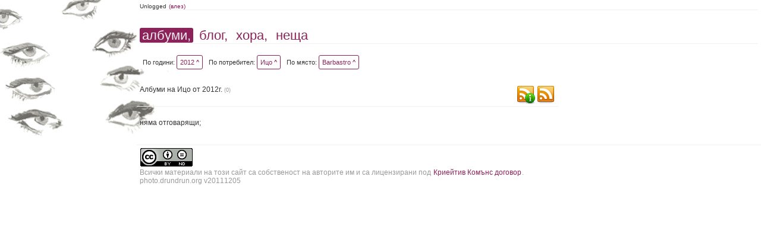

--- FILE ---
content_type: text/html; charset=UTF-8
request_url: https://photo.drundrun.org/albums/filter/y/2012/u/91/pl/Barbastro/p/0
body_size: 7323
content:
<!DOCTYPE html PUBLIC "-//W3C//DTD XHTML 1.0 Strict//EN" "http://www.w3.org/TR/xhtml1/DTD/xhtml1-strict.dtd">
<html xmlns="http://www.w3.org/1999/xhtml">
<head>
	<meta http-equiv="Content-Type" content="text/html; charset=UTF-8" />
	<title>Barbastro * Нашите Снимки</title>
	<link rel="icon" type="image/x-icon" href="/favicon.ico" />
	<link rel="shortcut icon" href="/favicon.ico" type="image/x-icon"/>
	<link href="/css/style.css" rel="stylesheet" type="text/css" media="screen" />

	
	<link rel="alternate" type="application/rss+xml" title="Албуми :: Нашите Снимки" href="http://photo.drundrun.org/feed/rss/albums" />
	<link rel="alternate" type="application/rss+xml" title="Блог :: Нашите Снимки" href="http://photo.drundrun.org/feed/rss/blog" />
	<link rel="alternate" type="application/rss+xml" title="Коментари :: Нашите Снимки" href="http://photo.drundrun.org/feed/rss/comments" />

<script type="text/javascript" src="/js/jquery/jquery.min.js"></script>
<script type='text/javascript' src='/resource_group/albums_js'></script>


</head>
<body style="background-image: url(/images/background.php?=1583969321);">
<div class="header">
            <div class="personalMenu">
                Unlogged
                <a href="/login">(влез)</a>
            </div>
            <div class="mainMenu">
                <a href="http://photo.drundrun.org" class='static'>албуми,</a>
                <a href="http://blog.drundrun.org" >блог,</a>
                <a href="#people" >хора,</a>
                <a href="#things">неща</a>
            </div>
        </div>
<div class="mainContent">
	<div class='albumsFilter'>
		


			<div class='filterElement'>
			По години:
				<a href="javascript:void(0);" class="launch_selector" rel="#years_list">2012   ^</a>
				<div class="selector_data" id="years_list">
					<div class="selector_container">
												<a class="" href="/albums/filter/y/0/u/91/pl/Barbastro/p/0">&nbsp;</a>
						<a class="" href="/albums/filter/y/x/u/0/pl/0/p/0">без дати</a>
												<a class="" href="/albums/filter/y/2026/u/91/pl/Barbastro/p/0">2026</a>
												<a class="" href="/albums/filter/y/2025/u/91/pl/Barbastro/p/0">2025</a>
												<a class="" href="/albums/filter/y/2024/u/91/pl/Barbastro/p/0">2024</a>
												<a class="" href="/albums/filter/y/2023/u/91/pl/Barbastro/p/0">2023</a>
												<a class="" href="/albums/filter/y/2022/u/91/pl/Barbastro/p/0">2022</a>
												<a class="" href="/albums/filter/y/2021/u/91/pl/Barbastro/p/0">2021</a>
												<a class="" href="/albums/filter/y/2020/u/91/pl/Barbastro/p/0">2020</a>
												<a class="" href="/albums/filter/y/2019/u/91/pl/Barbastro/p/0">2019</a>
												<a class="" href="/albums/filter/y/2018/u/91/pl/Barbastro/p/0">2018</a>
												<a class="" href="/albums/filter/y/2017/u/91/pl/Barbastro/p/0">2017</a>
												<a class="" href="/albums/filter/y/2016/u/91/pl/Barbastro/p/0">2016</a>
												<a class="" href="/albums/filter/y/2015/u/91/pl/Barbastro/p/0">2015</a>
												<a class="" href="/albums/filter/y/2014/u/91/pl/Barbastro/p/0">2014</a>
												<a class="" href="/albums/filter/y/2013/u/91/pl/Barbastro/p/0">2013</a>
												<a class="static"" href="/albums/filter/y/2012/u/91/pl/Barbastro/p/0">2012</a>
												<a class="" href="/albums/filter/y/2011/u/91/pl/Barbastro/p/0">2011</a>
												<a class="" href="/albums/filter/y/2010/u/91/pl/Barbastro/p/0">2010</a>
												<a class="" href="/albums/filter/y/2009/u/91/pl/Barbastro/p/0">2009</a>
												<a class="" href="/albums/filter/y/2008/u/91/pl/Barbastro/p/0">2008</a>
											</div>
				</div>
			</div>

			<div class='filterElement'>
			По потребител:
				<a href="javascript:void(0);" class="launch_selector" rel="#users_list">Ицо   ^</a>
				<div class="selector_data" id="users_list">
					<div class="selector_container">
						<a class="" href="/albums/filter/y/2012/u/0/pl/Barbastro/p/0">&nbsp;</a>
												<a class="" href="/albums/filter/y/2012/u/12/pl/Barbastro/p/0">Иван</a>
												<a class="" href="/albums/filter/y/2012/u/113/pl/Barbastro/p/0">Ани</a>
												<a class="" href="/albums/filter/y/2012/u/112/pl/Barbastro/p/0">Ники</a>
												<a class="static" href="/albums/filter/y/2012/u/91/pl/Barbastro/p/0">Ицо</a>
												<a class="" href="/albums/filter/y/2012/u/111/pl/Barbastro/p/0">Марина</a>
												<a class="" href="/albums/filter/y/2012/u/104/pl/Barbastro/p/0">Маги</a>
												<a class="" href="/albums/filter/y/2012/u/105/pl/Barbastro/p/0">Елица</a>
												<a class="" href="/albums/filter/y/2012/u/109/pl/Barbastro/p/0">Дина</a>
												<a class="" href="/albums/filter/y/2012/u/114/pl/Barbastro/p/0">Гената</a>
												<a class="" href="/albums/filter/y/2012/u/115/pl/Barbastro/p/0">Таня</a>
												<a class="" href="/albums/filter/y/2012/u/117/pl/Barbastro/p/0">Ваничка</a>
												<a class="" href="/albums/filter/y/2012/u/118/pl/Barbastro/p/0">Вени</a>
											</div>
				</div>
			</div>


			<div class="filterElement">
				По място:
				<a href="javascript:void(0);" class="launch_selector" rel="#places_list">Barbastro   ^</a>
				<div class="selector_data" id="places_list">
					
					<div class="selector_container">
						<a class="" title="Снимки от " href="/albums/filter/y/2012/u/91/pl/0/p/0">&nbsp;</a>
												<a class="" title="Снимки от Alquézar" href="/albums/filter/y/2012/u/91/pl/Alquézar/p/0">Alquézar</a>
												<a class="" title="Снимки от Art Loeb Trail" href="/albums/filter/y/2012/u/91/pl/Art Loeb Trail/p/0">Art Loeb Trail</a>
												<a class="" title="Снимки от Asheville" href="/albums/filter/y/2012/u/91/pl/Asheville/p/0">Asheville</a>
												<a class="static" title="Снимки от Barbastro" href="/albums/filter/y/2012/u/91/pl/Barbastro/p/0">Barbastro</a>
												<a class="" title="Снимки от Bled" href="/albums/filter/y/2012/u/91/pl/Bled/p/0">Bled</a>
												<a class="" title="Снимки от Bohinj" href="/albums/filter/y/2012/u/91/pl/Bohinj/p/0">Bohinj</a>
												<a class="" title="Снимки от Cumberland Island" href="/albums/filter/y/2012/u/91/pl/Cumberland Island/p/0">Cumberland Island</a>
												<a class="" title="Снимки от Eindhoven" href="/albums/filter/y/2012/u/91/pl/Eindhoven/p/0">Eindhoven</a>
												<a class="" title="Снимки от Folkston" href="/albums/filter/y/2012/u/91/pl/Folkston/p/0">Folkston</a>
												<a class="" title="Снимки от Fränkische Schweiz" href="/albums/filter/y/2012/u/91/pl/Fränkische Schweiz/p/0">Fränkische Schweiz</a>
												<a class="" title="Снимки от GA" href="/albums/filter/y/2012/u/91/pl/GA/p/0">GA</a>
												<a class="" title="Снимки от Iğneada" href="/albums/filter/y/2012/u/91/pl/Iğneada/p/0">Iğneada</a>
												<a class="" title="Снимки от Jaca" href="/albums/filter/y/2012/u/91/pl/Jaca/p/0">Jaca</a>
												<a class="" title="Снимки от Koper" href="/albums/filter/y/2012/u/91/pl/Koper/p/0">Koper</a>
												<a class="" title="Снимки от Mandras" href="/albums/filter/y/2012/u/91/pl/Mandras/p/0">Mandras</a>
												<a class="" title="Снимки от Max Patch" href="/albums/filter/y/2012/u/91/pl/Max Patch/p/0">Max Patch</a>
												<a class="" title="Снимки от NC" href="/albums/filter/y/2012/u/91/pl/NC/p/0">NC</a>
												<a class="" title="Снимки от Piran" href="/albums/filter/y/2012/u/91/pl/Piran/p/0">Piran</a>
												<a class="" title="Снимки от Portorož" href="/albums/filter/y/2012/u/91/pl/Portorož/p/0">Portorož</a>
												<a class="" title="Снимки от Savаnnah" href="/albums/filter/y/2012/u/91/pl/Savаnnah/p/0">Savаnnah</a>
												<a class="" title="Снимки от Tacoma" href="/albums/filter/y/2012/u/91/pl/Tacoma/p/0">Tacoma</a>
												<a class="" title="Снимки от The NC Arboretum" href="/albums/filter/y/2012/u/91/pl/The NC Arboretum/p/0">The NC Arboretum</a>
												<a class="" title="Снимки от USA" href="/albums/filter/y/2012/u/91/pl/USA/p/0">USA</a>
												<a class="" title="Снимки от Vancouver" href="/albums/filter/y/2012/u/91/pl/Vancouver/p/0">Vancouver</a>
												<a class="" title="Снимки от Аахен" href="/albums/filter/y/2012/u/91/pl/Аахен/p/0">Аахен</a>
												<a class="" title="Снимки от Австрия" href="/albums/filter/y/2012/u/91/pl/Австрия/p/0">Австрия</a>
												<a class="" title="Снимки от Албания" href="/albums/filter/y/2012/u/91/pl/Албания/p/0">Албания</a>
												<a class="" title="Снимки от Александрово" href="/albums/filter/y/2012/u/91/pl/Александрово/p/0">Александрово</a>
												<a class="" title="Снимки от Алпите" href="/albums/filter/y/2012/u/91/pl/Алпите/p/0">Алпите</a>
												<a class="" title="Снимки от Арбанаси" href="/albums/filter/y/2012/u/91/pl/Арбанаси/p/0">Арбанаси</a>
												<a class="" title="Снимки от Артнюз кафе" href="/albums/filter/y/2012/u/91/pl/Артнюз кафе/p/0">Артнюз кафе</a>
												<a class="" title="Снимки от Асеновград" href="/albums/filter/y/2012/u/91/pl/Асеновград/p/0">Асеновград</a>
												<a class="" title="Снимки от Атеренски мост" href="/albums/filter/y/2012/u/91/pl/Атеренски мост/p/0">Атеренски мост</a>
												<a class="" title="Снимки от Ашвил" href="/albums/filter/y/2012/u/91/pl/Ашвил/p/0">Ашвил</a>
												<a class="" title="Снимки от Балчик" href="/albums/filter/y/2012/u/91/pl/Балчик/p/0">Балчик</a>
												<a class="" title="Снимки от Бамберг" href="/albums/filter/y/2012/u/91/pl/Бамберг/p/0">Бамберг</a>
												<a class="" title="Снимки от Банско" href="/albums/filter/y/2012/u/91/pl/Банско/p/0">Банско</a>
												<a class="" title="Снимки от Барселона" href="/albums/filter/y/2012/u/91/pl/Барселона/p/0">Барселона</a>
												<a class="" title="Снимки от Батак" href="/albums/filter/y/2012/u/91/pl/Батак/p/0">Батак</a>
												<a class="" title="Снимки от Бачково" href="/albums/filter/y/2012/u/91/pl/Бачково/p/0">Бачково</a>
												<a class="" title="Снимки от Бегликташ" href="/albums/filter/y/2012/u/91/pl/Бегликташ/p/0">Бегликташ</a>
												<a class="" title="Снимки от Белащица" href="/albums/filter/y/2012/u/91/pl/Белащица/p/0">Белащица</a>
												<a class="" title="Снимки от Белинташ" href="/albums/filter/y/2012/u/91/pl/Белинташ/p/0">Белинташ</a>
												<a class="" title="Снимки от Белово" href="/albums/filter/y/2012/u/91/pl/Белово/p/0">Белово</a>
												<a class="" title="Снимки от Белоградчик" href="/albums/filter/y/2012/u/91/pl/Белоградчик/p/0">Белоградчик</a>
												<a class="" title="Снимки от Белозем" href="/albums/filter/y/2012/u/91/pl/Белозем/p/0">Белозем</a>
												<a class="" title="Снимки от Белополяне" href="/albums/filter/y/2012/u/91/pl/Белополяне/p/0">Белополяне</a>
												<a class="" title="Снимки от Боженци" href="/albums/filter/y/2012/u/91/pl/Боженци/p/0">Боженци</a>
												<a class="" title="Снимки от Бойково" href="/albums/filter/y/2012/u/91/pl/Бойково/p/0">Бойково</a>
												<a class="" title="Снимки от Боровец" href="/albums/filter/y/2012/u/91/pl/Боровец/p/0">Боровец</a>
												<a class="" title="Снимки от Борово" href="/albums/filter/y/2012/u/91/pl/Борово/p/0">Борово</a>
												<a class="" title="Снимки от Босна и Херцеговина" href="/albums/filter/y/2012/u/91/pl/Босна и Херцеговина/p/0">Босна и Херцеговина</a>
												<a class="" title="Снимки от Брацигово" href="/albums/filter/y/2012/u/91/pl/Брацигово/p/0">Брацигово</a>
												<a class="" title="Снимки от Брестовица" href="/albums/filter/y/2012/u/91/pl/Брестовица/p/0">Брестовица</a>
												<a class="" title="Снимки от Бриг" href="/albums/filter/y/2012/u/91/pl/Бриг/p/0">Бриг</a>
												<a class="" title="Снимки от Бръшлян" href="/albums/filter/y/2012/u/91/pl/Бръшлян/p/0">Бръшлян</a>
												<a class="" title="Снимки от Будапеща" href="/albums/filter/y/2012/u/91/pl/Будапеща/p/0">Будапеща</a>
												<a class="" title="Снимки от Бузлуджа" href="/albums/filter/y/2012/u/91/pl/Бузлуджа/p/0">Бузлуджа</a>
												<a class="" title="Снимки от Бузовград" href="/albums/filter/y/2012/u/91/pl/Бузовград/p/0">Бузовград</a>
												<a class="" title="Снимки от Букурещ" href="/albums/filter/y/2012/u/91/pl/Букурещ/p/0">Букурещ</a>
												<a class="" title="Снимки от Бургас" href="/albums/filter/y/2012/u/91/pl/Бургас/p/0">Бургас</a>
												<a class="" title="Снимки от Българи" href="/albums/filter/y/2012/u/91/pl/Българи/p/0">Българи</a>
												<a class="" title="Снимки от Бяла Черква" href="/albums/filter/y/2012/u/91/pl/Бяла Черква/p/0">Бяла Черква</a>
												<a class="" title="Снимки от Ванкувър" href="/albums/filter/y/2012/u/91/pl/Ванкувър/p/0">Ванкувър</a>
												<a class="" title="Снимки от Варвара" href="/albums/filter/y/2012/u/91/pl/Варвара/p/0">Варвара</a>
												<a class="" title="Снимки от Варна" href="/albums/filter/y/2012/u/91/pl/Варна/p/0">Варна</a>
												<a class="" title="Снимки от Велека" href="/albums/filter/y/2012/u/91/pl/Велека/p/0">Велека</a>
												<a class="" title="Снимки от Велико Търново" href="/albums/filter/y/2012/u/91/pl/Велико Търново/p/0">Велико Търново</a>
												<a class="" title="Снимки от Велинград" href="/albums/filter/y/2012/u/91/pl/Велинград/p/0">Велинград</a>
												<a class="" title="Снимки от Венеция" href="/albums/filter/y/2012/u/91/pl/Венеция/p/0">Венеция</a>
												<a class="" title="Снимки от Верона" href="/albums/filter/y/2012/u/91/pl/Верона/p/0">Верона</a>
												<a class="" title="Снимки от Видин" href="/albums/filter/y/2012/u/91/pl/Видин/p/0">Видин</a>
												<a class="" title="Снимки от Виена" href="/albums/filter/y/2012/u/91/pl/Виена/p/0">Виена</a>
												<a class="" title="Снимки от Виноградец" href="/albums/filter/y/2012/u/91/pl/Виноградец/p/0">Виноградец</a>
												<a class="" title="Снимки от Виткучи" href="/albums/filter/y/2012/u/91/pl/Виткучи/p/0">Виткучи</a>
												<a class="" title="Снимки от Витоша" href="/albums/filter/y/2012/u/91/pl/Витоша/p/0">Витоша</a>
												<a class="" title="Снимки от Врачански скали" href="/albums/filter/y/2012/u/91/pl/Врачански скали/p/0">Врачански скали</a>
												<a class="" title="Снимки от Върховръх" href="/albums/filter/y/2012/u/91/pl/Върховръх/p/0">Върховръх</a>
												<a class="" title="Снимки от Вършец" href="/albums/filter/y/2012/u/91/pl/Вършец/p/0">Вършец</a>
												<a class="" title="Снимки от Гара Лакатник" href="/albums/filter/y/2012/u/91/pl/Гара Лакатник/p/0">Гара Лакатник</a>
												<a class="" title="Снимки от Генуа" href="/albums/filter/y/2012/u/91/pl/Генуа/p/0">Генуа</a>
												<a class="" title="Снимки от Германия" href="/albums/filter/y/2012/u/91/pl/Германия/p/0">Германия</a>
												<a class="" title="Снимки от Горна Бела Речка" href="/albums/filter/y/2012/u/91/pl/Горна Бела Речка/p/0">Горна Бела Речка</a>
												<a class="" title="Снимки от Градец" href="/albums/filter/y/2012/u/91/pl/Градец/p/0">Градец</a>
												<a class="" title="Снимки от Граматиково" href="/albums/filter/y/2012/u/91/pl/Граматиково/p/0">Граматиково</a>
												<a class="" title="Снимки от Грац" href="/albums/filter/y/2012/u/91/pl/Грац/p/0">Грац</a>
												<a class="" title="Снимки от Гърция" href="/albums/filter/y/2012/u/91/pl/Гърция/p/0">Гърция</a>
												<a class="" title="Снимки от Гьокчеада" href="/albums/filter/y/2012/u/91/pl/Гьокчеада/p/0">Гьокчеада</a>
												<a class="" title="Снимки от Девин" href="/albums/filter/y/2012/u/91/pl/Девин/p/0">Девин</a>
												<a class="" title="Снимки от Дедово" href="/albums/filter/y/2012/u/91/pl/Дедово/p/0">Дедово</a>
												<a class="" title="Снимки от Джурково" href="/albums/filter/y/2012/u/91/pl/Джурково/p/0">Джурково</a>
												<a class="" title="Снимки от Добринище" href="/albums/filter/y/2012/u/91/pl/Добринище/p/0">Добринище</a>
												<a class="" title="Снимки от Добростан" href="/albums/filter/y/2012/u/91/pl/Добростан/p/0">Добростан</a>
												<a class="" title="Снимки от Долен" href="/albums/filter/y/2012/u/91/pl/Долен/p/0">Долен</a>
												<a class="" title="Снимки от Доломити" href="/albums/filter/y/2012/u/91/pl/Доломити/p/0">Доломити</a>
												<a class="" title="Снимки от Дорково" href="/albums/filter/y/2012/u/91/pl/Дорково/p/0">Дорково</a>
												<a class="" title="Снимки от Дряновски манастир" href="/albums/filter/y/2012/u/91/pl/Дряновски манастир/p/0">Дряновски манастир</a>
												<a class="" title="Снимки от Дубровник" href="/albums/filter/y/2012/u/91/pl/Дубровник/p/0">Дубровник</a>
												<a class="" title="Снимки от Дуранкулак" href="/albums/filter/y/2012/u/91/pl/Дуранкулак/p/0">Дуранкулак</a>
												<a class="" title="Снимки от Дуръс" href="/albums/filter/y/2012/u/91/pl/Дуръс/p/0">Дуръс</a>
												<a class="" title="Снимки от Езерец" href="/albums/filter/y/2012/u/91/pl/Езерец/p/0">Езерец</a>
												<a class="" title="Снимки от Еленски балкан" href="/albums/filter/y/2012/u/91/pl/Еленски балкан/p/0">Еленски балкан</a>
												<a class="" title="Снимки от Емона" href="/albums/filter/y/2012/u/91/pl/Емона/p/0">Емона</a>
												<a class="" title="Снимки от Еншаде" href="/albums/filter/y/2012/u/91/pl/Еншаде/p/0">Еншаде</a>
												<a class="" title="Снимки от Етъра" href="/albums/filter/y/2012/u/91/pl/Етъра/p/0">Етъра</a>
												<a class="" title="Снимки от Жеравна" href="/albums/filter/y/2012/u/91/pl/Жеравна/p/0">Жеравна</a>
												<a class="" title="Снимки от Загреб" href="/albums/filter/y/2012/u/91/pl/Загреб/p/0">Загреб</a>
												<a class="" title="Снимки от Златоград" href="/albums/filter/y/2012/u/91/pl/Златоград/p/0">Златоград</a>
												<a class="" title="Снимки от Ивайловград" href="/albums/filter/y/2012/u/91/pl/Ивайловград/p/0">Ивайловград</a>
												<a class="" title="Снимки от Инеада" href="/albums/filter/y/2012/u/91/pl/Инеада/p/0">Инеада</a>
												<a class="" title="Снимки от Иракли" href="/albums/filter/y/2012/u/91/pl/Иракли/p/0">Иракли</a>
												<a class="" title="Снимки от Испания" href="/albums/filter/y/2012/u/91/pl/Испания/p/0">Испания</a>
												<a class="" title="Снимки от Истанбул" href="/albums/filter/y/2012/u/91/pl/Истанбул/p/0">Истанбул</a>
												<a class="" title="Снимки от Италия" href="/albums/filter/y/2012/u/91/pl/Италия/p/0">Италия</a>
												<a class="" title="Снимки от Ичера" href="/albums/filter/y/2012/u/91/pl/Ичера/p/0">Ичера</a>
												<a class="" title="Снимки от Каваци" href="/albums/filter/y/2012/u/91/pl/Каваци/p/0">Каваци</a>
												<a class="" title="Снимки от Казанлък" href="/albums/filter/y/2012/u/91/pl/Казанлък/p/0">Казанлък</a>
												<a class="" title="Снимки от Калиакра" href="/albums/filter/y/2012/u/91/pl/Калиакра/p/0">Калиакра</a>
												<a class="" title="Снимки от Калофер" href="/albums/filter/y/2012/u/91/pl/Калофер/p/0">Калофер</a>
												<a class="" title="Снимки от Камчия" href="/albums/filter/y/2012/u/91/pl/Камчия/p/0">Камчия</a>
												<a class="" title="Снимки от Канада" href="/albums/filter/y/2012/u/91/pl/Канада/p/0">Канада</a>
												<a class="" title="Снимки от Карадере" href="/albums/filter/y/2012/u/91/pl/Карадере/p/0">Карадере</a>
												<a class="" title="Снимки от Карандила" href="/albums/filter/y/2012/u/91/pl/Карандила/p/0">Карандила</a>
												<a class="" title="Снимки от Карлово" href="/albums/filter/y/2012/u/91/pl/Карлово/p/0">Карлово</a>
												<a class="" title="Снимки от Кипринос" href="/albums/filter/y/2012/u/91/pl/Кипринос/p/0">Кипринос</a>
												<a class="" title="Снимки от Клисура" href="/albums/filter/y/2012/u/91/pl/Клисура/p/0">Клисура</a>
												<a class="" title="Снимки от Клисурски манастир" href="/albums/filter/y/2012/u/91/pl/Клисурски манастир/p/0">Клисурски манастир</a>
												<a class="" title="Снимки от Кольо Мариново" href="/albums/filter/y/2012/u/91/pl/Кольо Мариново/p/0">Кольо Мариново</a>
												<a class="" title="Снимки от Копривщица" href="/albums/filter/y/2012/u/91/pl/Копривщица/p/0">Копривщица</a>
												<a class="" title="Снимки от Корча" href="/albums/filter/y/2012/u/91/pl/Корча/p/0">Корча</a>
												<a class="" title="Снимки от Корчула" href="/albums/filter/y/2012/u/91/pl/Корчула/p/0">Корчула</a>
												<a class="" title="Снимки от Косово" href="/albums/filter/y/2012/u/91/pl/Косово/p/0">Косово</a>
												<a class="" title="Снимки от Котел" href="/albums/filter/y/2012/u/91/pl/Котел/p/0">Котел</a>
												<a class="" title="Снимки от Крапец" href="/albums/filter/y/2012/u/91/pl/Крапец/p/0">Крапец</a>
												<a class="" title="Снимки от Кричим" href="/albums/filter/y/2012/u/91/pl/Кричим/p/0">Кричим</a>
												<a class="" title="Снимки от Крушуна" href="/albums/filter/y/2012/u/91/pl/Крушуна/p/0">Крушуна</a>
												<a class="" title="Снимки от Къмпинг Свети Георги" href="/albums/filter/y/2012/u/91/pl/Къмпинг Свети Георги/p/0">Къмпинг Свети Георги</a>
												<a class="" title="Снимки от Къмпинг Юг" href="/albums/filter/y/2012/u/91/pl/Къмпинг Юг/p/0">Къмпинг Юг</a>
												<a class="" title="Снимки от Кърджали" href="/albums/filter/y/2012/u/91/pl/Кърджали/p/0">Кърджали</a>
												<a class="" title="Снимки от Кьолн" href="/albums/filter/y/2012/u/91/pl/Кьолн/p/0">Кьолн</a>
												<a class="" title="Снимки от Лакатник" href="/albums/filter/y/2012/u/91/pl/Лакатник/p/0">Лакатник</a>
												<a class="" title="Снимки от Ливиньо" href="/albums/filter/y/2012/u/91/pl/Ливиньо/p/0">Ливиньо</a>
												<a class="" title="Снимки от Лилково" href="/albums/filter/y/2012/u/91/pl/Лилково/p/0">Лилково</a>
												<a class="" title="Снимки от Лисабон" href="/albums/filter/y/2012/u/91/pl/Лисабон/p/0">Лисабон</a>
												<a class="" title="Снимки от Лозенец" href="/albums/filter/y/2012/u/91/pl/Лозенец/p/0">Лозенец</a>
												<a class="" title="Снимки от Любляна" href="/albums/filter/y/2012/u/91/pl/Любляна/p/0">Любляна</a>
												<a class="" title="Снимки от Лясково" href="/albums/filter/y/2012/u/91/pl/Лясково/p/0">Лясково</a>
												<a class="" title="Снимки от Мадара" href="/albums/filter/y/2012/u/91/pl/Мадара/p/0">Мадара</a>
												<a class="" title="Снимки от Македония" href="/albums/filter/y/2012/u/91/pl/Македония/p/0">Македония</a>
												<a class="" title="Снимки от Малко Търново" href="/albums/filter/y/2012/u/91/pl/Малко Търново/p/0">Малко Търново</a>
												<a class="" title="Снимки от Мандрица" href="/albums/filter/y/2012/u/91/pl/Мандрица/p/0">Мандрица</a>
												<a class="" title="Снимки от Марибор" href="/albums/filter/y/2012/u/91/pl/Марибор/p/0">Марибор</a>
												<a class="" title="Снимки от Маслен нос" href="/albums/filter/y/2012/u/91/pl/Маслен нос/p/0">Маслен нос</a>
												<a class="" title="Снимки от Медвен" href="/albums/filter/y/2012/u/91/pl/Медвен/p/0">Медвен</a>
												<a class="" title="Снимки от Мелник" href="/albums/filter/y/2012/u/91/pl/Мелник/p/0">Мелник</a>
												<a class="" title="Снимки от Мидената Ферма" href="/albums/filter/y/2012/u/91/pl/Мидената Ферма/p/0">Мидената Ферма</a>
												<a class="" title="Снимки от Милано" href="/albums/filter/y/2012/u/91/pl/Милано/p/0">Милано</a>
												<a class="" title="Снимки от Момчиловци" href="/albums/filter/y/2012/u/91/pl/Момчиловци/p/0">Момчиловци</a>
												<a class="" title="Снимки от Моняк" href="/albums/filter/y/2012/u/91/pl/Моняк/p/0">Моняк</a>
												<a class="" title="Снимки от Мугла" href="/albums/filter/y/2012/u/91/pl/Мугла/p/0">Мугла</a>
												<a class="" title="Снимки от Мусала" href="/albums/filter/y/2012/u/91/pl/Мусала/p/0">Мусала</a>
												<a class="" title="Снимки от Мюнстер" href="/albums/filter/y/2012/u/91/pl/Мюнстер/p/0">Мюнстер</a>
												<a class="" title="Снимки от Нови Сад" href="/albums/filter/y/2012/u/91/pl/Нови Сад/p/0">Нови Сад</a>
												<a class="" title="Снимки от Норвегия" href="/albums/filter/y/2012/u/91/pl/Норвегия/p/0">Норвегия</a>
												<a class="" title="Снимки от Одрин" href="/albums/filter/y/2012/u/91/pl/Одрин/p/0">Одрин</a>
												<a class="" title="Снимки от Орехово" href="/albums/filter/y/2012/u/91/pl/Орехово/p/0">Орехово</a>
												<a class="" title="Снимки от Павелско" href="/albums/filter/y/2012/u/91/pl/Павелско/p/0">Павелско</a>
												<a class="" title="Снимки от Падуа" href="/albums/filter/y/2012/u/91/pl/Падуа/p/0">Падуа</a>
												<a class="" title="Снимки от Пазарджик" href="/albums/filter/y/2012/u/91/pl/Пазарджик/p/0">Пазарджик</a>
												<a class="" title="Снимки от Панагюрище" href="/albums/filter/y/2012/u/91/pl/Панагюрище/p/0">Панагюрище</a>
												<a class="" title="Снимки от Париж" href="/albums/filter/y/2012/u/91/pl/Париж/p/0">Париж</a>
												<a class="" title="Снимки от Перперикон" href="/albums/filter/y/2012/u/91/pl/Перперикон/p/0">Перперикон</a>
												<a class="" title="Снимки от Перущица" href="/albums/filter/y/2012/u/91/pl/Перущица/p/0">Перущица</a>
												<a class="" title="Снимки от Пирин" href="/albums/filter/y/2012/u/91/pl/Пирин/p/0">Пирин</a>
												<a class="" title="Снимки от Плиска" href="/albums/filter/y/2012/u/91/pl/Плиска/p/0">Плиска</a>
												<a class="" title="Снимки от Пловдив" href="/albums/filter/y/2012/u/91/pl/Пловдив/p/0">Пловдив</a>
												<a class="" title="Снимки от Побитите камъни" href="/albums/filter/y/2012/u/91/pl/Побитите камъни/p/0">Побитите камъни</a>
												<a class="" title="Снимки от Поморие" href="/albums/filter/y/2012/u/91/pl/Поморие/p/0">Поморие</a>
												<a class="" title="Снимки от Портофино" href="/albums/filter/y/2012/u/91/pl/Портофино/p/0">Портофино</a>
												<a class="" title="Снимки от Португалия" href="/albums/filter/y/2012/u/91/pl/Португалия/p/0">Португалия</a>
												<a class="" title="Снимки от Прага" href="/albums/filter/y/2012/u/91/pl/Прага/p/0">Прага</a>
												<a class="" title="Снимки от Преслав" href="/albums/filter/y/2012/u/91/pl/Преслав/p/0">Преслав</a>
												<a class="" title="Снимки от Проглед" href="/albums/filter/y/2012/u/91/pl/Проглед/p/0">Проглед</a>
												<a class="" title="Снимки от Равадиново" href="/albums/filter/y/2012/u/91/pl/Равадиново/p/0">Равадиново</a>
												<a class="" title="Снимки от Равена" href="/albums/filter/y/2012/u/91/pl/Равена/p/0">Равена</a>
												<a class="" title="Снимки от Разлог" href="/albums/filter/y/2012/u/91/pl/Разлог/p/0">Разлог</a>
												<a class="" title="Снимки от Резово" href="/albums/filter/y/2012/u/91/pl/Резово/p/0">Резово</a>
												<a class="" title="Снимки от Рибарица" href="/albums/filter/y/2012/u/91/pl/Рибарица/p/0">Рибарица</a>
												<a class="" title="Снимки от Рила" href="/albums/filter/y/2012/u/91/pl/Рила/p/0">Рила</a>
												<a class="" title="Снимки от Рилски Езера" href="/albums/filter/y/2012/u/91/pl/Рилски Езера/p/0">Рилски Езера</a>
												<a class="" title="Снимки от Родопи" href="/albums/filter/y/2012/u/91/pl/Родопи/p/0">Родопи</a>
												<a class="" title="Снимки от Розовец" href="/albums/filter/y/2012/u/91/pl/Розовец/p/0">Розовец</a>
												<a class="" title="Снимки от Румъния" href="/albums/filter/y/2012/u/91/pl/Румъния/p/0">Румъния</a>
												<a class="" title="Снимки от САЩ" href="/albums/filter/y/2012/u/91/pl/САЩ/p/0">САЩ</a>
												<a class="" title="Снимки от Самотраки" href="/albums/filter/y/2012/u/91/pl/Самотраки/p/0">Самотраки</a>
												<a class="" title="Снимки от Сандански" href="/albums/filter/y/2012/u/91/pl/Сандански/p/0">Сандански</a>
												<a class="" title="Снимки от Сараево" href="/albums/filter/y/2012/u/91/pl/Сараево/p/0">Сараево</a>
												<a class="" title="Снимки от Свежен" href="/albums/filter/y/2012/u/91/pl/Свежен/p/0">Свежен</a>
												<a class="" title="Снимки от Свети Наум" href="/albums/filter/y/2012/u/91/pl/Свети Наум/p/0">Свети Наум</a>
												<a class="" title="Снимки от Свогеанастир" href="/albums/filter/y/2012/u/91/pl/Свогеанастир/p/0">Свогеанастир</a>
												<a class="" title="Снимки от Северна Каролина" href="/albums/filter/y/2012/u/91/pl/Северна Каролина/p/0">Северна Каролина</a>
												<a class="" title="Снимки от Сегед" href="/albums/filter/y/2012/u/91/pl/Сегед/p/0">Сегед</a>
												<a class="" title="Снимки от Сиатъл" href="/albums/filter/y/2012/u/91/pl/Сиатъл/p/0">Сиатъл</a>
												<a class="" title="Снимки от Сибиу" href="/albums/filter/y/2012/u/91/pl/Сибиу/p/0">Сибиу</a>
												<a class="" title="Снимки от Сиена" href="/albums/filter/y/2012/u/91/pl/Сиена/p/0">Сиена</a>
												<a class="" title="Снимки от Силистар" href="/albums/filter/y/2012/u/91/pl/Силистар/p/0">Силистар</a>
												<a class="" title="Снимки от Синеморец" href="/albums/filter/y/2012/u/91/pl/Синеморец/p/0">Синеморец</a>
												<a class="" title="Снимки от Сините камъни" href="/albums/filter/y/2012/u/91/pl/Сините камъни/p/0">Сините камъни</a>
												<a class="" title="Снимки от Синтра" href="/albums/filter/y/2012/u/91/pl/Синтра/p/0">Синтра</a>
												<a class="" title="Снимки от Ситово" href="/albums/filter/y/2012/u/91/pl/Ситово/p/0">Ситово</a>
												<a class="" title="Снимки от Ситония" href="/albums/filter/y/2012/u/91/pl/Ситония/p/0">Ситония</a>
												<a class="" title="Снимки от Скопие" href="/albums/filter/y/2012/u/91/pl/Скопие/p/0">Скопие</a>
												<a class="" title="Снимки от Словения" href="/albums/filter/y/2012/u/91/pl/Словения/p/0">Словения</a>
												<a class="" title="Снимки от Смилян" href="/albums/filter/y/2012/u/91/pl/Смилян/p/0">Смилян</a>
												<a class="" title="Снимки от Смолян" href="/albums/filter/y/2012/u/91/pl/Смолян/p/0">Смолян</a>
												<a class="" title="Снимки от Смолянски езера" href="/albums/filter/y/2012/u/91/pl/Смолянски езера/p/0">Смолянски езера</a>
												<a class="" title="Снимки от Созопол" href="/albums/filter/y/2012/u/91/pl/Созопол/p/0">Созопол</a>
												<a class="" title="Снимки от Сопот" href="/albums/filter/y/2012/u/91/pl/Сопот/p/0">Сопот</a>
												<a class="" title="Снимки от София" href="/albums/filter/y/2012/u/91/pl/София/p/0">София</a>
												<a class="" title="Снимки от Средна гора" href="/albums/filter/y/2012/u/91/pl/Средна гора/p/0">Средна гора</a>
												<a class="" title="Снимки от Стара Загора" href="/albums/filter/y/2012/u/91/pl/Стара Загора/p/0">Стара Загора</a>
												<a class="" title="Снимки от Стара Планина" href="/albums/filter/y/2012/u/91/pl/Стара Планина/p/0">Стара Планина</a>
												<a class="" title="Снимки от Стойките" href="/albums/filter/y/2012/u/91/pl/Стойките/p/0">Стойките</a>
												<a class="" title="Снимки от Стрелча" href="/albums/filter/y/2012/u/91/pl/Стрелча/p/0">Стрелча</a>
												<a class="" title="Снимки от Студенец" href="/albums/filter/y/2012/u/91/pl/Студенец/p/0">Студенец</a>
												<a class="" title="Снимки от Сърбия" href="/albums/filter/y/2012/u/91/pl/Сърбия/p/0">Сърбия</a>
												<a class="" title="Снимки от Темна дупка" href="/albums/filter/y/2012/u/91/pl/Темна дупка/p/0">Темна дупка</a>
												<a class="" title="Снимки от Тимишоара" href="/albums/filter/y/2012/u/91/pl/Тимишоара/p/0">Тимишоара</a>
												<a class="" title="Снимки от Тирана" href="/albums/filter/y/2012/u/91/pl/Тирана/p/0">Тирана</a>
												<a class="" title="Снимки от Тополово" href="/albums/filter/y/2012/u/91/pl/Тополово/p/0">Тополово</a>
												<a class="" title="Снимки от Тоскана" href="/albums/filter/y/2012/u/91/pl/Тоскана/p/0">Тоскана</a>
												<a class="" title="Снимки от Триест" href="/albums/filter/y/2012/u/91/pl/Триест/p/0">Триест</a>
												<a class="" title="Снимки от Трондхайм" href="/albums/filter/y/2012/u/91/pl/Трондхайм/p/0">Трондхайм</a>
												<a class="" title="Снимки от Трявна" href="/albums/filter/y/2012/u/91/pl/Трявна/p/0">Трявна</a>
												<a class="" title="Снимки от Тунис" href="/albums/filter/y/2012/u/91/pl/Тунис/p/0">Тунис</a>
												<a class="" title="Снимки от Турция" href="/albums/filter/y/2012/u/91/pl/Турция/p/0">Турция</a>
												<a class="" title="Снимки от Тюленово" href="/albums/filter/y/2012/u/91/pl/Тюленово/p/0">Тюленово</a>
												<a class="" title="Снимки от Унгария" href="/albums/filter/y/2012/u/91/pl/Унгария/p/0">Унгария</a>
												<a class="" title="Снимки от Финландия" href="/albums/filter/y/2012/u/91/pl/Финландия/p/0">Финландия</a>
												<a class="" title="Снимки от Флоренция" href="/albums/filter/y/2012/u/91/pl/Флоренция/p/0">Флоренция</a>
												<a class="" title="Снимки от Фотиново" href="/albums/filter/y/2012/u/91/pl/Фотиново/p/0">Фотиново</a>
												<a class="" title="Снимки от Франция" href="/albums/filter/y/2012/u/91/pl/Франция/p/0">Франция</a>
												<a class="" title="Снимки от Халкидики" href="/albums/filter/y/2012/u/91/pl/Халкидики/p/0">Халкидики</a>
												<a class="" title="Снимки от Харманли" href="/albums/filter/y/2012/u/91/pl/Харманли/p/0">Харманли</a>
												<a class="" title="Снимки от Хасково" href="/albums/filter/y/2012/u/91/pl/Хасково/p/0">Хасково</a>
												<a class="" title="Снимки от Холандия" href="/albums/filter/y/2012/u/91/pl/Холандия/p/0">Холандия</a>
												<a class="" title="Снимки от Храбрино" href="/albums/filter/y/2012/u/91/pl/Храбрино/p/0">Храбрино</a>
												<a class="" title="Снимки от Хърватия" href="/albums/filter/y/2012/u/91/pl/Хърватия/p/0">Хърватия</a>
												<a class="" title="Снимки от Цар Симеоновата градина" href="/albums/filter/y/2012/u/91/pl/Цар Симеоновата градина/p/0">Цар Симеоновата градина</a>
												<a class="" title="Снимки от Царево" href="/albums/filter/y/2012/u/91/pl/Царево/p/0">Царево</a>
												<a class="" title="Снимки от Цигов Чарк" href="/albums/filter/y/2012/u/91/pl/Цигов Чарк/p/0">Цигов Чарк</a>
												<a class="" title="Снимки от Черепишки Манастир" href="/albums/filter/y/2012/u/91/pl/Черепишки Манастир/p/0">Черепишки Манастир</a>
												<a class="" title="Снимки от Черна Черква" href="/albums/filter/y/2012/u/91/pl/Черна Черква/p/0">Черна Черква</a>
												<a class="" title="Снимки от Чехия" href="/albums/filter/y/2012/u/91/pl/Чехия/p/0">Чехия</a>
												<a class="" title="Снимки от Чипровци" href="/albums/filter/y/2012/u/91/pl/Чипровци/p/0">Чипровци</a>
												<a class="" title="Снимки от Шабла" href="/albums/filter/y/2012/u/91/pl/Шабла/p/0">Шабла</a>
												<a class="" title="Снимки от Швейцария" href="/albums/filter/y/2012/u/91/pl/Швейцария/p/0">Швейцария</a>
												<a class="" title="Снимки от Шипка" href="/albums/filter/y/2012/u/91/pl/Шипка/p/0">Шипка</a>
												<a class="" title="Снимки от Шипченски манастир" href="/albums/filter/y/2012/u/91/pl/Шипченски манастир/p/0">Шипченски манастир</a>
												<a class="" title="Снимки от Широка Лъка" href="/albums/filter/y/2012/u/91/pl/Широка Лъка/p/0">Широка Лъка</a>
												<a class="" title="Снимки от Широка поляна" href="/albums/filter/y/2012/u/91/pl/Широка поляна/p/0">Широка поляна</a>
												<a class="" title="Снимки от Шкорпиловци" href="/albums/filter/y/2012/u/91/pl/Шкорпиловци/p/0">Шкорпиловци</a>
												<a class="" title="Снимки от Юндола" href="/albums/filter/y/2012/u/91/pl/Юндола/p/0">Юндола</a>
												<a class="" title="Снимки от Ямбол" href="/albums/filter/y/2012/u/91/pl/Ямбол/p/0">Ямбол</a>
												<a class="" title="Снимки от връх Ботев" href="/albums/filter/y/2012/u/91/pl/връх Ботев/p/0">връх Ботев</a>
												<a class="" title="Снимки от връх Мусала" href="/albums/filter/y/2012/u/91/pl/връх Мусала/p/0">връх Мусала</a>
												<a class="" title="Снимки от връх Щут" href="/albums/filter/y/2012/u/91/pl/връх Щут/p/0">връх Щут</a>
												<a class="" title="Снимки от комплекс Синята река" href="/albums/filter/y/2012/u/91/pl/комплекс Синята река/p/0">комплекс Синята река</a>
												<a class="" title="Снимки от крепост Лютица" href="/albums/filter/y/2012/u/91/pl/крепост Лютица/p/0">крепост Лютица</a>
												<a class="" title="Снимки от къмпинг Каваци" href="/albums/filter/y/2012/u/91/pl/къмпинг Каваци/p/0">къмпинг Каваци</a>
												<a class="" title="Снимки от махала Брезовица" href="/albums/filter/y/2012/u/91/pl/махала Брезовица/p/0">махала Брезовица</a>
												<a class="" title="Снимки от над Левочево" href="/albums/filter/y/2012/u/91/pl/над Левочево/p/0">над Левочево</a>
												<a class="" title="Снимки от нос Емине" href="/albums/filter/y/2012/u/91/pl/нос Емине/p/0">нос Емине</a>
												<a class="" title="Снимки от пещера Леденика" href="/albums/filter/y/2012/u/91/pl/пещера Леденика/p/0">пещера Леденика</a>
												<a class="" title="Снимки от по българските пътища" href="/albums/filter/y/2012/u/91/pl/по българските пътища/p/0">по българските пътища</a>
												<a class="" title="Снимки от по пътя за Родопите" href="/albums/filter/y/2012/u/91/pl/по пътя за Родопите/p/0">по пътя за Родопите</a>
												<a class="" title="Снимки от почивна база Металик" href="/albums/filter/y/2012/u/91/pl/почивна база Металик/p/0">почивна база Металик</a>
												<a class="" title="Снимки от село Извор" href="/albums/filter/y/2012/u/91/pl/село Извор/p/0">село Извор</a>
												<a class="" title="Снимки от село Косово" href="/albums/filter/y/2012/u/91/pl/село Косово/p/0">село Косово</a>
												<a class="" title="Снимки от у дома" href="/albums/filter/y/2012/u/91/pl/у дома/p/0">у дома</a>
												<a class="" title="Снимки от хижа Безбог" href="/albums/filter/y/2012/u/91/pl/хижа Безбог/p/0">хижа Безбог</a>
												<a class="" title="Снимки от хижа Бунтовна" href="/albums/filter/y/2012/u/91/pl/хижа Бунтовна/p/0">хижа Бунтовна</a>
												<a class="" title="Снимки от хижа Гургулица" href="/albums/filter/y/2012/u/91/pl/хижа Гургулица/p/0">хижа Гургулица</a>
												<a class="" title="Снимки от хижа Добра вода" href="/albums/filter/y/2012/u/91/pl/хижа Добра вода/p/0">хижа Добра вода</a>
												<a class="" title="Снимки от хижа Копрен" href="/albums/filter/y/2012/u/91/pl/хижа Копрен/p/0">хижа Копрен</a>
												<a class="" title="Снимки от хижа Рай" href="/albums/filter/y/2012/u/91/pl/хижа Рай/p/0">хижа Рай</a>
												<a class="" title="Снимки от хижа Чернатица" href="/albums/filter/y/2012/u/91/pl/хижа Чернатица/p/0">хижа Чернатица</a>
												<a class="" title="Снимки от язовир Батак" href="/albums/filter/y/2012/u/91/pl/язовир Батак/p/0">язовир Батак</a>
												<a class="" title="Снимки от язовир Голям Беглик" href="/albums/filter/y/2012/u/91/pl/язовир Голям Беглик/p/0">язовир Голям Беглик</a>
												<a class="" title="Снимки от язовир Копринка" href="/albums/filter/y/2012/u/91/pl/язовир Копринка/p/0">язовир Копринка</a>
											</div>
					<div style="padding-top: 10px; ">
						<input type="text" size="15" id="place_filter" /> Търсене
					</div>
				</div>
			</div>

			<div><input type="hidden" name="page" value="0" /></div>



<br style="clear:both;" />
	</div>

	<div class="userManageAlbums">
				<span class="filterLabel">Албуми  на Ицо от 2012г.</span>
		<span class="filterMeta">(0)</span>

		&nbsp; &nbsp;
		<a class="rss_link" href="http://photo.drundrun.org/feed/rss/albums" style=" float:right;" title="Абонирайте се за RSS за албумите"><img alt="rss" src="/images/rss_32.png" /></a>
		<a class="rss_link" href="http://photo.drundrun.org/feed/rss/comments" style=" float:right;" title="Абонирайте се за RSS за коментарите"><img alt="rss" src="/images/comment_rss_32.png" /></a>
		<br style="clear:both;" />
	</div>

	<div class="albumsList" style =" float:left;">
		
		няма отговарящи;			</div>

	<br style="clear:both" />
</div>

<div class="nsfooter">
	
		<a rel="license" href="https://creativecommons.org/licenses/by-nd/3.0/"><img alt="Creative Commons License" style="border-width:0" src="https://i.creativecommons.org/l/by-nd/3.0/88x31.png" /></a><br /> Всички материали на този сайт са собственост на авторите им и са лицензирани под <a rel="license" href="https://creativecommons.org/licenses/by-nd/3.0/"> Криейтив Комънс договор</a>.<br />
	photo.drundrun.org v20111205
	</div>
	</body>
</html>
